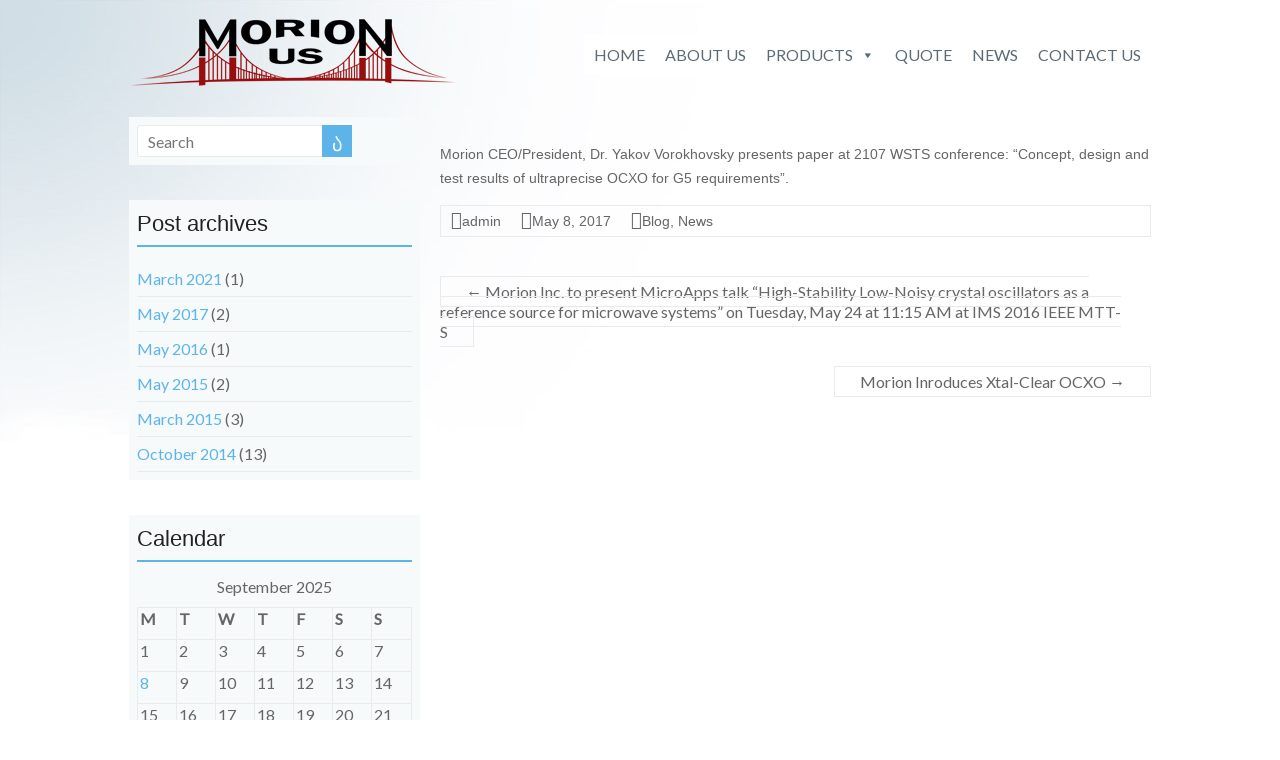

--- FILE ---
content_type: text/html; charset=UTF-8
request_url: https://morion-us.com/morion-ceopresident-dr-yakov-vorokhovsky-presents-paper-at-2107-wsts-conference/
body_size: 8453
content:
<!DOCTYPE html>
<html lang="en-US" prefix="og: https://ogp.me/ns#">
<head>
<meta charset="UTF-8" />
<meta name="viewport" content="width=device-width, initial-scale=1">
<title>
Morion CEO/President, Dr. Yakov Vorokhovsky presents paper at 2107 WSTS conference | Morion US
</title>
<link rel="profile" href="http://gmpg.org/xfn/11" />
<link rel="pingback" href="https://morion-us.com/xmlrpc.php" />
<!-- Search Engine Optimization by Rank Math PRO - https://s.rankmath.com/home -->
<meta name="description" content="Concept, design and test results of ultraprecise OCXO for G5 requirements."/>
<meta name="robots" content="follow, index, max-snippet:-1, max-video-preview:-1, max-image-preview:large"/>
<link rel="canonical" href="https://morion-us.com/morion-ceopresident-dr-yakov-vorokhovsky-presents-paper-at-2107-wsts-conference/" />
<meta property="og:locale" content="en_US">
<meta property="og:type" content="article">
<meta property="og:title" content="Morion CEO/President, Dr. Yakov Vorokhovsky presents paper at 2107 WSTS conference | Morion US">
<meta property="og:description" content="Concept, design and test results of ultraprecise OCXO for G5 requirements.">
<meta property="og:url" content="https://morion-us.com/morion-ceopresident-dr-yakov-vorokhovsky-presents-paper-at-2107-wsts-conference/">
<meta property="og:site_name" content="Morion US">
<meta property="article:section" content="Blog">
<meta property="og:updated_time" content="2017-05-08T19:35:33+00:00">
<meta property="og:image" content="https://morion-us.com/wp-content/uploads/2017/05/news-dr-Yakov.jpg">
<meta property="og:image:secure_url" content="https://morion-us.com/wp-content/uploads/2017/05/news-dr-Yakov.jpg">
<meta property="og:image:width" content="856">
<meta property="og:image:height" content="636">
<meta property="og:image:alt" content="Concept, design and test results of ultraprecise OCXO for G5 requirements">
<meta property="og:image:type" content="image/jpeg">
<meta name="twitter:card" content="summary_large_image">
<meta name="twitter:title" content="Morion CEO/President, Dr. Yakov Vorokhovsky presents paper at 2107 WSTS conference | Morion US">
<meta name="twitter:description" content="Concept, design and test results of ultraprecise OCXO for G5 requirements.">
<meta name="twitter:image" content="https://morion-us.com/wp-content/uploads/2017/05/news-dr-Yakov.jpg">
<script type="application/ld+json" class="rank-math-schema-pro">{"@context":"https://schema.org","@graph":[{"@type":"Place","@id":"https://morion-us.com/#place","geo":{"@type":"GeoCoordinates","latitude":"37.255411450","longitude":" -121.898329650"},"hasMap":"https://www.google.com/maps/search/?api=1&amp;query=37.255411450, -121.898329650","address":{"@type":"PostalAddress","streetAddress":"1750 Meridian Ave. #5128","addressLocality":"San Jose","addressRegion":"California","postalCode":"95150"}},{"@type":"Organization","@id":"https://morion-us.com/#organization","name":"Morion US","url":"https://morion-us.com","email":"sales@morion-us.com","address":{"@type":"PostalAddress","streetAddress":"1750 Meridian Ave. #5128","addressLocality":"San Jose","addressRegion":"California","postalCode":"95150"},"logo":{"@type":"ImageObject","url":"https://morion-us.com/wp-content/uploads/2014/10/logo-final.png"},"contactPoint":[{"@type":"ContactPoint","telephone":"1-480-329-8108","contactType":"customer support"}],"location":{"@id":"https://morion-us.com/#place"}},{"@type":"WebSite","@id":"https://morion-us.com/#website","url":"https://morion-us.com","name":"Morion US","publisher":{"@id":"https://morion-us.com/#organization"},"inLanguage":"en-US"},{"@type":"ImageObject","@id":"https://morion-us.com/morion-ceopresident-dr-yakov-vorokhovsky-presents-paper-at-2107-wsts-conference/#primaryImage","url":"https://morion-us.com/wp-content/uploads/2017/05/news-dr-Yakov.jpg","width":"856","height":"636"},{"@type":"WebPage","@id":"https://morion-us.com/morion-ceopresident-dr-yakov-vorokhovsky-presents-paper-at-2107-wsts-conference/#webpage","url":"https://morion-us.com/morion-ceopresident-dr-yakov-vorokhovsky-presents-paper-at-2107-wsts-conference/","name":"Morion CEO/President, Dr. Yakov Vorokhovsky presents paper at 2107 WSTS conference | Morion US","datePublished":"2017-05-08T19:33:27+00:00","dateModified":"2017-05-08T19:35:33+00:00","isPartOf":{"@id":"https://morion-us.com/#website"},"primaryImageOfPage":{"@id":"https://morion-us.com/morion-ceopresident-dr-yakov-vorokhovsky-presents-paper-at-2107-wsts-conference/#primaryImage"},"inLanguage":"en-US"},{"@type":"BlogPosting","headline":"Morion CEO/President, Dr. Yakov Vorokhovsky presents paper at 2107 WSTS conference | Morion US","datePublished":"2017-05-08T19:33:27+00:00","dateModified":"2017-05-08T19:35:33+00:00","author":{"@type":"Person","name":"admin"},"publisher":{"@id":"https://morion-us.com/#organization"},"description":"Concept, design and test results of ultraprecise OCXO for G5 requirements.","@id":"https://morion-us.com/morion-ceopresident-dr-yakov-vorokhovsky-presents-paper-at-2107-wsts-conference/#richSnippet","isPartOf":{"@id":"https://morion-us.com/morion-ceopresident-dr-yakov-vorokhovsky-presents-paper-at-2107-wsts-conference/#webpage"},"image":{"@id":"https://morion-us.com/morion-ceopresident-dr-yakov-vorokhovsky-presents-paper-at-2107-wsts-conference/#primaryImage"},"inLanguage":"en-US","mainEntityOfPage":{"@id":"https://morion-us.com/morion-ceopresident-dr-yakov-vorokhovsky-presents-paper-at-2107-wsts-conference/#webpage"}}]}</script>
<!-- /Rank Math WordPress SEO plugin -->
<link rel='dns-prefetch' href='//www.googletagmanager.com' />
<link rel='dns-prefetch' href='//fonts.googleapis.com' />
<link rel='dns-prefetch' href='//s.w.org' />
<link rel="alternate" type="application/rss+xml" title="Morion US &raquo; Feed" href="https://morion-us.com/feed/" />
<link rel="alternate" type="application/rss+xml" title="Morion US &raquo; Comments Feed" href="https://morion-us.com/comments/feed/" />
<script type="text/javascript">
window._wpemojiSettings = {"baseUrl":"https:\/\/s.w.org\/images\/core\/emoji\/12.0.0-1\/72x72\/","ext":".png","svgUrl":"https:\/\/s.w.org\/images\/core\/emoji\/12.0.0-1\/svg\/","svgExt":".svg","source":{"concatemoji":"https:\/\/morion-us.com\/wp-includes\/js\/wp-emoji-release.min.js?ver=5.2.21"}};
!function(e,a,t){var n,r,o,i=a.createElement("canvas"),p=i.getContext&&i.getContext("2d");function s(e,t){var a=String.fromCharCode;p.clearRect(0,0,i.width,i.height),p.fillText(a.apply(this,e),0,0);e=i.toDataURL();return p.clearRect(0,0,i.width,i.height),p.fillText(a.apply(this,t),0,0),e===i.toDataURL()}function c(e){var t=a.createElement("script");t.src=e,t.defer=t.type="text/javascript",a.getElementsByTagName("head")[0].appendChild(t)}for(o=Array("flag","emoji"),t.supports={everything:!0,everythingExceptFlag:!0},r=0;r<o.length;r++)t.supports[o[r]]=function(e){if(!p||!p.fillText)return!1;switch(p.textBaseline="top",p.font="600 32px Arial",e){case"flag":return s([55356,56826,55356,56819],[55356,56826,8203,55356,56819])?!1:!s([55356,57332,56128,56423,56128,56418,56128,56421,56128,56430,56128,56423,56128,56447],[55356,57332,8203,56128,56423,8203,56128,56418,8203,56128,56421,8203,56128,56430,8203,56128,56423,8203,56128,56447]);case"emoji":return!s([55357,56424,55356,57342,8205,55358,56605,8205,55357,56424,55356,57340],[55357,56424,55356,57342,8203,55358,56605,8203,55357,56424,55356,57340])}return!1}(o[r]),t.supports.everything=t.supports.everything&&t.supports[o[r]],"flag"!==o[r]&&(t.supports.everythingExceptFlag=t.supports.everythingExceptFlag&&t.supports[o[r]]);t.supports.everythingExceptFlag=t.supports.everythingExceptFlag&&!t.supports.flag,t.DOMReady=!1,t.readyCallback=function(){t.DOMReady=!0},t.supports.everything||(n=function(){t.readyCallback()},a.addEventListener?(a.addEventListener("DOMContentLoaded",n,!1),e.addEventListener("load",n,!1)):(e.attachEvent("onload",n),a.attachEvent("onreadystatechange",function(){"complete"===a.readyState&&t.readyCallback()})),(n=t.source||{}).concatemoji?c(n.concatemoji):n.wpemoji&&n.twemoji&&(c(n.twemoji),c(n.wpemoji)))}(window,document,window._wpemojiSettings);
</script>
<style type="text/css">
img.wp-smiley,
img.emoji {
display: inline !important;
border: none !important;
box-shadow: none !important;
height: 1em !important;
width: 1em !important;
margin: 0 .07em !important;
vertical-align: -0.1em !important;
background: none !important;
padding: 0 !important;
}
</style>
<!-- <link rel='stylesheet' id='wp-block-library-css'  href='https://morion-us.com/wp-includes/css/dist/block-library/style.min.css?ver=5.2.21' type='text/css' media='all' /> -->
<!-- <link rel='stylesheet' id='acx_smw_widget_style-css'  href='https://morion-us.com/wp-content/plugins/acurax-social-media-widget/css/style.css?v=3.3&#038;ver=5.2.21' type='text/css' media='all' /> -->
<!-- <link rel='stylesheet' id='cptch_stylesheet-css'  href='https://morion-us.com/wp-content/plugins/captcha-plus/css/front_end_style.css?ver=plus-5.1.0' type='text/css' media='all' /> -->
<!-- <link rel='stylesheet' id='dashicons-css'  href='https://morion-us.com/wp-includes/css/dashicons.min.css?ver=5.2.21' type='text/css' media='all' /> -->
<!-- <link rel='stylesheet' id='cptch_desktop_style-css'  href='https://morion-us.com/wp-content/plugins/captcha-plus/css/desktop_style.css?ver=plus-5.1.0' type='text/css' media='all' /> -->
<!-- <link rel='stylesheet' id='contact-form-7-css'  href='https://morion-us.com/wp-content/plugins/contact-form-7/includes/css/styles.css?ver=5.1.9' type='text/css' media='all' /> -->
<!-- <link rel='stylesheet' id='wpos-slick-style-css'  href='https://morion-us.com/wp-content/plugins/wp-responsive-recent-post-slider/assets/css/slick.css?ver=3.6.2' type='text/css' media='all' /> -->
<!-- <link rel='stylesheet' id='wppsac-public-style-css'  href='https://morion-us.com/wp-content/plugins/wp-responsive-recent-post-slider/assets/css/recent-post-style.css?ver=3.6.2' type='text/css' media='all' /> -->
<!-- <link rel='stylesheet' id='megamenu-css'  href='https://morion-us.com/wp-content/uploads/maxmegamenu/style.css?ver=14e323' type='text/css' media='all' /> -->
<!-- <link rel='stylesheet' id='spacious_style-css'  href='https://morion-us.com/wp-content/themes/spacious/style.css?ver=5.2.21' type='text/css' media='all' /> -->
<link rel="stylesheet" type="text/css" href="//morion-us.com/wp-content/cache/wpfc-minified/7xu6wij5/a0him.css" media="all"/>
<link rel='stylesheet' id='google_fonts-css'  href='https://fonts.googleapis.com/css?family=Lato&#038;ver=5.2.21' type='text/css' media='all' />
<!-- <link rel='stylesheet' id='wpbdp-widgets-css'  href='https://morion-us.com/wp-content/plugins/business-directory-plugin/core/css/widgets.min.css?ver=5.2.21' type='text/css' media='all' /> -->
<link rel="stylesheet" type="text/css" href="//morion-us.com/wp-content/cache/wpfc-minified/m8yj02wy/a0hil.css" media="all"/>
<script type='text/javascript'>
/* <![CDATA[ */
var SS_DATA = {"ajaxurl":"https:\/\/morion-us.com\/wp-admin\/admin-ajax.php"};
/* ]]> */
</script>
<script src='//morion-us.com/wp-content/cache/wpfc-minified/hbp8ruc/6l0hj.js' type="text/javascript"></script>
<!-- <script type='text/javascript' src='https://morion-us.com/wp-includes/js/jquery/jquery.js?ver=1.12.4-wp'></script> -->
<!-- <script type='text/javascript' src='https://morion-us.com/wp-includes/js/jquery/jquery-migrate.min.js?ver=1.4.1'></script> -->
<!-- <script type='text/javascript' src='https://morion-us.com/wp-content/themes/spacious/js/spacious-custom.js?ver=5.2.21'></script> -->
<script type='text/javascript' src='https://www.googletagmanager.com/gtag/js?id=UA-55913773-1'></script>
<script type='text/javascript'>
window.dataLayer = window.dataLayer || [];function gtag(){dataLayer.push(arguments);}
gtag('js', new Date());
gtag('config', 'UA-55913773-1');
</script>
<link rel='https://api.w.org/' href='https://morion-us.com/wp-json/' />
<link rel="EditURI" type="application/rsd+xml" title="RSD" href="https://morion-us.com/xmlrpc.php?rsd" />
<link rel="wlwmanifest" type="application/wlwmanifest+xml" href="https://morion-us.com/wp-includes/wlwmanifest.xml" /> 
<meta name="generator" content="WordPress 5.2.21" />
<link rel='shortlink' href='https://morion-us.com/?p=1100' />
<link rel="alternate" type="application/json+oembed" href="https://morion-us.com/wp-json/oembed/1.0/embed?url=https%3A%2F%2Fmorion-us.com%2Fmorion-ceopresident-dr-yakov-vorokhovsky-presents-paper-at-2107-wsts-conference%2F" />
<link rel="alternate" type="text/xml+oembed" href="https://morion-us.com/wp-json/oembed/1.0/embed?url=https%3A%2F%2Fmorion-us.com%2Fmorion-ceopresident-dr-yakov-vorokhovsky-presents-paper-at-2107-wsts-conference%2F&#038;format=xml" />
<!-- Starting Styles For Social Media Icon From Acurax International www.acurax.com -->
<style type='text/css'>
#acx_social_widget img 
{
width: 32px; 
}
#acx_social_widget 
{
min-width:0px; 
position: static; 
}
</style>
<!-- Ending Styles For Social Media Icon From Acurax International www.acurax.com -->
<link rel="shortcut icon" href="https://www.morion-us.com/wp-content/uploads/2014/10/cropped-Mlogo.jpg" type="image/x-icon" />		<style type="text/css"> blockquote { border-left: 3px solid #5db4e9; }
.spacious-button, input[type="reset"], input[type="button"], input[type="submit"], button { background-color: #5db4e9; }
.previous a:hover, .next a:hover { 	color: #5db4e9; }
a { color: #5db4e9; }
#site-title a:hover { color: #5db4e9; }
.main-navigation ul li.current_page_item a, .main-navigation ul li:hover > a { color: #5db4e9; }
.main-navigation ul li ul { border-top: 1px solid #5db4e9; }
.main-navigation ul li ul li a:hover, .main-navigation ul li ul li:hover > a, .main-navigation ul li.current-menu-item ul li a:hover { color: #5db4e9; }
.site-header .menu-toggle:hover { background: #5db4e9; }
.main-small-navigation li:hover { background: #5db4e9; }
.main-small-navigation ul > .current_page_item, .main-small-navigation ul > .current-menu-item { background: #5db4e9; }
.main-navigation a:hover, .main-navigation ul li.current-menu-item a, .main-navigation ul li.current_page_ancestor a, .main-navigation ul li.current-menu-ancestor a, .main-navigation ul li.current_page_item a, .main-navigation ul li:hover > a  { color: #5db4e9; }
.small-menu a:hover, .small-menu ul li.current-menu-item a, .small-menu ul li.current_page_ancestor a, .small-menu ul li.current-menu-ancestor a, .small-menu ul li.current_page_item a, .small-menu ul li:hover > a { color: #5db4e9; }
#featured-slider .slider-read-more-button { background-color: #5db4e9; }
#controllers a:hover, #controllers a.active { background-color: #5db4e9; color: #5db4e9; }
.breadcrumb a:hover { color: #5db4e9; }
.tg-one-half .widget-title a:hover, .tg-one-third .widget-title a:hover, .tg-one-fourth .widget-title a:hover { color: #5db4e9; }
.pagination span { background-color: #5db4e9; }
.pagination a span:hover { color: #5db4e9; border-color: .#5db4e9; }
.widget_testimonial .testimonial-post { border-color: #5db4e9 #EAEAEA #EAEAEA #EAEAEA; }
.call-to-action-content-wrapper { border-color: #EAEAEA #EAEAEA #EAEAEA #5db4e9; }
.call-to-action-button { background-color: #5db4e9; }
#content .comments-area a.comment-permalink:hover { color: #5db4e9; }
.comments-area .comment-author-link a:hover { color: #5db4e9; }
.comments-area .comment-author-link span { background-color: #5db4e9; }
.comment .comment-reply-link:hover { color: #5db4e9; }
.nav-previous a:hover, .nav-next a:hover { color: #5db4e9; }
#wp-calendar #today { color: #5db4e9; }
.widget-title span { border-bottom: 2px solid #5db4e9; }
.footer-widgets-area a:hover { color: #5db4e9 !important; }
.footer-socket-wrapper .copyright a:hover { color: #5db4e9; }
a#back-top:before { background-color: #5db4e9; }
.read-more, .more-link { color: #5db4e9; }
.post .entry-title a:hover, .page .entry-title a:hover { color: #5db4e9; }
.post .entry-meta .read-more-link { background-color: #5db4e9; }
.post .entry-meta a:hover, .type-page .entry-meta a:hover { color: #5db4e9; }
.single #content .tags a:hover { color: #5db4e9; }
.widget_testimonial .testimonial-icon:before { color: #5db4e9; }
a#scroll-up { background-color: #5db4e9; }
.search-form span { background-color: #5db4e9; }</style>
<style type="text/css">
#site-title,
#site-description {
position: absolute;
clip: rect(1px, 1px, 1px, 1px);
}
</style>
<style type="text/css">/** Mega Menu CSS: fs **/</style>
</head>
<body class="post-template-default single single-post postid-1100 single-format-standard mega-menu-primary left-sidebar  elementor-default elementor-kit-1433">
<div id="page" class="hfeed site">
<div class="bg_mainpage">
<header id="masthead" class="site-header clearfix">
<div id="header-text-nav-container">
<div class="inner-wrap">
<div id="header-text-nav-wrap" class="clearfix">
<div id="header-left-section">
<div id="header-logo-image">
<a href="https://morion-us.com" title="Morion US" rel="home"><img src="https://www.morion-us.com/wp-content/uploads/2014/10/Logo-Final-Morion-US.png" alt="Morion US"></a>
</div><!-- #header-logo-image -->
</div><!-- #header-left-section -->
<div id="header-right-section">
<nav id="site-navigation" class="main-navigation" role="navigation">
<!--h1 class="menu-toggle"></h1-->
<div id="mega-menu-wrap-primary" class="mega-menu-wrap"><div class="mega-menu-toggle"><div class="mega-toggle-blocks-left"></div><div class="mega-toggle-blocks-center"></div><div class="mega-toggle-blocks-right"><div class='mega-toggle-block mega-menu-toggle-block mega-toggle-block-1' id='mega-toggle-block-1' tabindex='0'><span class='mega-toggle-label' role='button' aria-expanded='false'><span class='mega-toggle-label-closed'>MENU</span><span class='mega-toggle-label-open'>MENU</span></span></div></div></div><ul id="mega-menu-primary" class="mega-menu max-mega-menu mega-menu-horizontal mega-no-js" data-event="hover_intent" data-effect="fade_up" data-effect-speed="200" data-effect-mobile="disabled" data-effect-speed-mobile="0" data-mobile-force-width="false" data-second-click="go" data-document-click="collapse" data-vertical-behaviour="standard" data-breakpoint="600" data-unbind="true" data-mobile-state="collapse_all" data-hover-intent-timeout="300" data-hover-intent-interval="100"><li class='mega-menu-item mega-menu-item-type-custom mega-menu-item-object-custom mega-align-bottom-left mega-menu-flyout mega-menu-item-1305' id='mega-menu-item-1305'><a class="mega-menu-link" href="https://www.morion-us.com/" tabindex="0">HOME</a></li><li class='mega-menu-item mega-menu-item-type-post_type mega-menu-item-object-page mega-align-bottom-left mega-menu-flyout mega-menu-item-1330' id='mega-menu-item-1330'><a class="mega-menu-link" href="https://morion-us.com/about-us/" tabindex="0">ABOUT US</a></li><li class='mega-menu-item mega-menu-item-type-post_type mega-menu-item-object-page mega-menu-item-has-children mega-align-bottom-left mega-menu-flyout mega-menu-item-35' id='mega-menu-item-35'><a class="mega-menu-link" href="https://morion-us.com/products/" aria-haspopup="true" aria-expanded="false" tabindex="0">PRODUCTS<span class="mega-indicator"></span></a>
<ul class="mega-sub-menu">
<li class='mega-menu-item mega-menu-item-type-custom mega-menu-item-object-custom mega-menu-item-1473' id='mega-menu-item-1473'><a class="mega-menu-link" href="https://morion-us.com/quartz_oscillators-ocxo/index.htm">OCXO</a></li><li class='mega-menu-item mega-menu-item-type-custom mega-menu-item-object-custom mega-menu-item-1474' id='mega-menu-item-1474'><a class="mega-menu-link" href="https://morion-us.com/quartz_oscillators-tcxo/index.htm">TCXO</a></li><li class='mega-menu-item mega-menu-item-type-post_type mega-menu-item-object-page mega-menu-item-872' id='mega-menu-item-872'><a class="mega-menu-link" href="https://morion-us.com/vcxo-xo/">VCXO &#038; XO</a></li><li class='mega-menu-item mega-menu-item-type-post_type mega-menu-item-object-page mega-menu-item-64' id='mega-menu-item-64'><a class="mega-menu-link" href="https://morion-us.com/products/filters/">Quartz Filters</a></li><li class='mega-menu-item mega-menu-item-type-post_type mega-menu-item-object-page mega-menu-item-108' id='mega-menu-item-108'><a class="mega-menu-link" href="https://morion-us.com/products/quartz-crystals/">Quartz Crystals</a></li><li class='mega-menu-item mega-menu-item-type-post_type mega-menu-item-object-page mega-menu-item-60' id='mega-menu-item-60'><a class="mega-menu-link" href="https://morion-us.com/products/quartz-blanks/">Quartz Blanks</a></li><li class='mega-menu-item mega-menu-item-type-post_type mega-menu-item-object-page mega-menu-item-1516' id='mega-menu-item-1516'><a class="mega-menu-link" href="https://morion-us.com/rubidium-frequency-standards/">Rubidium Frequency Standards</a></li></ul>
</li><li class='mega-menu-item mega-menu-item-type-post_type mega-menu-item-object-page mega-align-bottom-left mega-menu-flyout mega-menu-item-272' id='mega-menu-item-272'><a class="mega-menu-link" href="https://morion-us.com/request-for-quote/" tabindex="0">QUOTE</a></li><li class='mega-menu-item mega-menu-item-type-taxonomy mega-menu-item-object-category mega-current-post-ancestor mega-current-menu-parent mega-current-post-parent mega-align-bottom-left mega-menu-flyout mega-menu-item-338' id='mega-menu-item-338'><a class="mega-menu-link" href="https://morion-us.com/category/news/" tabindex="0">NEWS</a></li><li class='mega-menu-item mega-menu-item-type-post_type mega-menu-item-object-page mega-align-bottom-left mega-menu-flyout mega-menu-item-37' id='mega-menu-item-37'><a class="mega-menu-link" href="https://morion-us.com/contact-us/" tabindex="0">CONTACT US</a></li></ul></div>						</nav>					
</div><!-- #header-right-section --> 
</div><!-- #header-text-nav-wrap -->
</div><!-- .inner-wrap -->
</div><!-- #header-text-nav-container -->
</header>
<div id="main" class="clearfix">
<div class="inner-wrap">
<div id="secondary">
<aside id="search-2" class="widget widget_search"><form action="https://morion-us.com/" class="search-form searchform clearfix" method="get">
<div class="search-wrap">
<input type="text" placeholder="Search" class="s field" name="s">
<span class="search-icon"></span>
</div>
<input type="submit" value="Search" name="submit" class="submit search-submit">
</form><!-- .searchform --></aside><aside id="archives-2" class="widget widget_archive"><h3 class="widget-title"><span>Post archives</span></h3>		<ul>
<li><a href='https://morion-us.com/2021/03/'>March 2021</a>&nbsp;(1)</li>
<li><a href='https://morion-us.com/2017/05/'>May 2017</a>&nbsp;(2)</li>
<li><a href='https://morion-us.com/2016/05/'>May 2016</a>&nbsp;(1)</li>
<li><a href='https://morion-us.com/2015/05/'>May 2015</a>&nbsp;(2)</li>
<li><a href='https://morion-us.com/2015/03/'>March 2015</a>&nbsp;(3)</li>
<li><a href='https://morion-us.com/2014/10/'>October 2014</a>&nbsp;(13)</li>
</ul>
</aside><aside id="calendar-2" class="widget widget_calendar"><h3 class="widget-title"><span>Calendar</span></h3><div id="calendar_wrap" class="calendar_wrap"><table id="wp-calendar">
<caption>September 2025</caption>
<thead>
<tr>
<th scope="col" title="Monday">M</th>
<th scope="col" title="Tuesday">T</th>
<th scope="col" title="Wednesday">W</th>
<th scope="col" title="Thursday">T</th>
<th scope="col" title="Friday">F</th>
<th scope="col" title="Saturday">S</th>
<th scope="col" title="Sunday">S</th>
</tr>
</thead>
<tfoot>
<tr>
<td colspan="3" id="prev"><a href="https://morion-us.com/2021/03/">&laquo; Mar</a></td>
<td class="pad">&nbsp;</td>
<td colspan="3" id="next" class="pad">&nbsp;</td>
</tr>
</tfoot>
<tbody>
<tr><td>1</td><td>2</td><td>3</td><td>4</td><td>5</td><td>6</td><td>7</td>
</tr>
<tr>
<td id="today">8</td><td>9</td><td>10</td><td>11</td><td>12</td><td>13</td><td>14</td>
</tr>
<tr>
<td>15</td><td>16</td><td>17</td><td>18</td><td>19</td><td>20</td><td>21</td>
</tr>
<tr>
<td>22</td><td>23</td><td>24</td><td>25</td><td>26</td><td>27</td><td>28</td>
</tr>
<tr>
<td>29</td><td>30</td>
<td class="pad" colspan="5">&nbsp;</td>
</tr>
</tbody>
</table></div></aside>	</div>	
<div id="primary">
<div id="content" class="clearfix">
<article id="post-1100" class="post-1100 post type-post status-publish format-standard has-post-thumbnail hentry category-blog category-news">
<div class="entry-content clearfix">
<p>Morion CEO/President, Dr. Yakov Vorokhovsky presents paper at 2107 WSTS conference: “Concept, design and test results of ultraprecise OCXO for G5 requirements”.</p>
</div>
<footer class="entry-meta-bar clearfix">	        			
<div class="entry-meta clearfix">
<span class="by-author author vcard"><a class="url fn n" href="https://morion-us.com/author/admin/">admin</a></span>
<span class="date updated"><a href="https://morion-us.com/morion-ceopresident-dr-yakov-vorokhovsky-presents-paper-at-2107-wsts-conference/" title="7:33 pm">May 8, 2017</a></span>
<span class="category"><a href="https://morion-us.com/category/blog/" rel="category tag">Blog</a>, <a href="https://morion-us.com/category/news/" rel="category tag">News</a></span>
</div>
</footer>
</article>
<ul class="default-wp-page clearfix">
<li class="previous"><a href="https://morion-us.com/morion-inc-to-present-microapps-talk-high-stability-low-noisy-crystal-oscillators-as-a-reference-source-for-microwave-systems-on-tuesday-may-24-at-1115-am-at-ims-2016-ieee-mtt-s/" rel="prev"><span class="meta-nav">&larr;</span> Morion Inc. to present MicroApps talk “High-Stability Low-Noisy crystal oscillators as a reference source for microwave systems” on Tuesday, May 24 at 11:15 AM at IMS 2016 IEEE MTT-S</a></li>
<li class="next"><a href="https://morion-us.com/morion-inroduces-xtal-clear-ocxo/" rel="next">Morion Inroduces Xtal-Clear OCXO <span class="meta-nav">&rarr;</span></a></li>
</ul>
</div><!-- #content -->
</div><!-- #primary -->

</div><!-- .inner-wrap -->
</div><!-- #main -->	
<footer id="colophon" class="clearfix">	
<div class="footer-widgets-wrapper">
<div class="inner-wrap">
<div class="footer-widgets-area clearfix">
<div class="tg-one-fourth tg-column-1">
<aside id="text-6" class="widget widget_text"><h3 class="widget-title"><span>About Morion US</span></h3>			<div class="textwidget"><p>Morion US is a world leader in the design, manufacture, and production of precision quartz oscillators. Our precision quartz oscillators are certified for use in NASA and International Space Station programs. Ask for a quote: Oven Controlled Crystal Oscillators (OCXO), Temperature Compensated Crystal Oscillators (TCXO), Voltage Controlled Crystal Oscillators (VCXO) and more. </p>
</div>
</aside><aside id="acx-social-icons-widget-3" class="widget acx-smw-social-icon-desc"><style>
.widget-acx-social-icons-widget-3-widget img 
{
width:32px; 
} 
</style><div id='acurax_si_widget_simple' class='acx_smw_float_fix widget-acx-social-icons-widget-3-widget' style='text-align:center;'><a href='https://www.linkedin.com/company/morion-us?trk=tyah&trkInfo=idx%3A1-1-1%2CtarId%3A1425580065943%2Ctas%3AMorion' target='_blank' title='Visit Us On Linkedin'><img src=https://morion-us.com/wp-content/plugins/acurax-social-media-widget/images/themes/4/linkedin.png style='border:0px;' alt='Visit Us On Linkedin' /></a><a href='http://www.twitter.com/morionus' target='_blank' title='Visit Us On Twitter'><img src=https://morion-us.com/wp-content/plugins/acurax-social-media-widget/images/themes/4/twitter.png style='border:0px;' alt='Visit Us On Twitter' /></a><a href='https://www.youtube.com/channel/UCXHDwzOsClK73O4H0aV8k-A/feed' target='_blank' title='Visit Us On Youtube'><img src=https://morion-us.com/wp-content/plugins/acurax-social-media-widget/images/themes/4/youtube.png style='border:0px;' alt='Visit Us On Youtube' /></a></div></aside>			</div>
<div class="tg-one-fourth  tg-column-2">
<aside id="text-3" class="widget widget_text"><h3 class="widget-title"><span>Quick Links</span></h3>			<div class="textwidget"><table width=100% style="border:0px;"><tr>
<td  style=" border:0px;">
<a href="">HOME</a> <br> <a href="https://morion-us.com/about-us/">ABOUT US</a> <br><a href="https://morion-us.com/products/">PRODUCTS</a> <br> <a href="https://morion-us.com/category/news/">NEWS</a> <br> <a 
href="https://morion-us.com/quartz_oscillators-ocxo/index.htm">OCXO</a> <br> <a 
href="https://morion-us.com/quartz_oscillators-tcxo/index.htm">TCXO</a> <br> <a 
href="https://morion-us.com/vcxo-xo/">VCXO/XO</a> <br> <a 
href="https://morion-us.com/rubidium-frequency-standards/">Rubidium Frequency Standards</a> <br> <a  
href="https://morion-us.com/contact-us/">CONTACT US</a>
</td>
</tr>
</table>
</div>
</aside>			</div>	
<div class="tg-one-fourth tg-after-two-blocks-clearfix tg-column-3">
<style>
.rpwe-block ul {
list-style: none !important;
margin-left: 0 !important;
padding-left: 0 !important;
}
.rpwe-block li {
border-bottom: 1px solid #eee;
margin-bottom: 10px;
padding-bottom: 10px;
list-style-type: none;
}
.rpwe-block a {
display: inline !important;
text-decoration: none;
}
.rpwe-block h3 {
background: none !important;
clear: none;
margin-bottom: 0 !important;
margin-top: 0 !important;
font-weight: 400;
font-size: 12px !important;
line-height: 1.5em;
}
.rpwe-thumb {
border: 1px solid #EEE !important;
box-shadow: none !important;
margin: 2px 10px 2px 0;
padding: 3px !important;
}
.rpwe-summary {
font-size: 12px;
}
.rpwe-time {
color: #bbb;
font-size: 11px;
}
.rpwe-comment {
color: #bbb;
font-size: 11px;
padding-left: 5px;
}
.rpwe-alignleft {
display: inline;
float: left;
}
.rpwe-alignright {
display: inline;
float: right;
}
.rpwe-aligncenter {
display: block;
margin-left: auto;
margin-right: auto;
}
.rpwe-clearfix:before,
.rpwe-clearfix:after {
content: "";
display: table !important;
}
.rpwe-clearfix:after {
clear: both;
}
.rpwe-clearfix {
zoom: 1;
}
</style>
<aside id="rpwe_widget-3" class="widget rpwe_widget recent-posts-extended"><h3 class="widget-title"><span>Recent Posts</span></h3><div  class="rpwe-block "><ul class="rpwe-ul"><li class="rpwe-li rpwe-clearfix"><a class="rpwe-img" href="https://morion-us.com/introducing-rubidium-frequency-standard/"  rel="bookmark"><img class="rpwe-alignleft rpwe-thumb" src="https://morion-us.com/wp-content/uploads/2021/03/Rubidium-Frequency-Standard-from-Morion-45x45.jpg" alt="Introducing Rubidium Frequency Standard"></a><h3 class="rpwe-title"><a href="https://morion-us.com/introducing-rubidium-frequency-standard/" title="Permalink to Introducing Rubidium Frequency Standard" rel="bookmark">Introducing Rubidium Frequency Standard</a></h3><time class="rpwe-time published" datetime="2021-03-31T18:06:23+00:00">March 31, 2021</time></li><li class="rpwe-li rpwe-clearfix"><a class="rpwe-img" href="https://morion-us.com/morion-inroduces-xtal-clear-ocxo/"  rel="bookmark"><img class="rpwe-alignleft rpwe-thumb" src="https://morion-us.com/wp-content/uploads/2017/05/Xtal-Clear1-45x45.jpg" alt="Morion Inroduces Xtal-Clear OCXO"></a><h3 class="rpwe-title"><a href="https://morion-us.com/morion-inroduces-xtal-clear-ocxo/" title="Permalink to Morion Inroduces Xtal-Clear OCXO" rel="bookmark">Morion Inroduces Xtal-Clear OCXO</a></h3><time class="rpwe-time published" datetime="2017-05-11T19:06:20+00:00">May 11, 2017</time></li><li class="rpwe-li rpwe-clearfix"><a class="rpwe-img" href="https://morion-us.com/morion-inc-to-present-microapps-talk-high-stability-low-noisy-crystal-oscillators-as-a-reference-source-for-microwave-systems-on-tuesday-may-24-at-1115-am-at-ims-2016-ieee-mtt-s/"  rel="bookmark"><img class="rpwe-alignleft rpwe-thumb" src="https://morion-us.com/wp-content/uploads/2014/10/Logo-Final-Morion-US-45x45.png" alt="Morion Inc. to present MicroApps talk “High-Stability Low-Noisy crystal oscillators as a reference source for microwave systems” on Tuesday, May 24 at 11:15 AM at IMS 2016 IEEE MTT-S"></a><h3 class="rpwe-title"><a href="https://morion-us.com/morion-inc-to-present-microapps-talk-high-stability-low-noisy-crystal-oscillators-as-a-reference-source-for-microwave-systems-on-tuesday-may-24-at-1115-am-at-ims-2016-ieee-mtt-s/" title="Permalink to Morion Inc. to present MicroApps talk “High-Stability Low-Noisy crystal oscillators as a reference source for microwave systems” on Tuesday, May 24 at 11:15 AM at IMS 2016 IEEE MTT-S" rel="bookmark">Morion Inc. to present MicroApps talk “High-Stability Low-Noisy crystal oscillators as a reference source for microwave systems” on Tuesday, May 24 at 11:15 AM at IMS 2016 IEEE MTT-S</a></h3><time class="rpwe-time published" datetime="2016-05-07T00:59:53+00:00">May 7, 2016</time></li></ul></div><!-- Generated by http://wordpress.org/plugins/recent-posts-widget-extended/ --></aside>			</div>
<div class="tg-one-fourth tg-one-fourth-last tg-column-4">
<aside id="sow-editor-2" class="widget widget_sow-editor"><div
class="so-widget-sow-editor so-widget-sow-editor-base"
><h3 class="widget-title"><span>Get A Quote</span></h3>
<div class="siteorigin-widget-tinymce textwidget">
<p><a title="Request for Quote" href="http://www.morion-us.com/request-for-quote/" target="_blank"><img class="alignnone size-full wp-image-786" src="https://www.morion-us.com/wp-content/uploads/2014/10/REQUEST-FOR-QUOTE.png" alt="request-for-quote" width="200" height="50" srcset="https://morion-us.com/wp-content/uploads/2014/10/REQUEST-FOR-QUOTE.png 200w, https://morion-us.com/wp-content/uploads/2014/10/REQUEST-FOR-QUOTE-150x37.png 150w" sizes="(max-width: 200px) 100vw, 200px" /></a></p>
</div>
</div></aside><aside id="text-7" class="widget widget_text"><h3 class="widget-title"><span>GoDaddy Security</span></h3>			<div class="textwidget"><span id="siteseal"><script async type="text/javascript" src="https://seal.starfieldtech.com/getSeal?sealID=a8GA8Zs2SYZgjLDWZ3cHJMl8nhgPC8FmpSwnajkFmrB55xYfsUtDDhk5O0K9"></script></span></div>
</aside><aside id="text-5" class="widget widget_text">			<div class="textwidget"><span id="siteseal"><script async type="text/javascript" src="https://seal.starfieldtech.com/getSeal?sealID=zc8wXZKfciAAMwhCdno608c2SxWWHy9aoZvsmJit7P0fYkVi0ZgVhRSxJSJo"></script></span></div>
</aside>			</div>
</div>
</div>
<div style=" text-align:center">Copyright &copy; 2025 Morion US.<br>
<span style="font-size:11px;">Powered by <a href="http://sinaadvisorygroup.com/" rel="nofollow">Sina Advisory Group</a></span></div>
</div>
</div>
<!--div class="footer-socket-wrapper clearfix">
<div class="inner-wrap">
<div class="footer-socket-area">
<div class="copyright">Copyright &copy; 2025 <a href="https://morion-us.com/" title="Morion US" ><span>Morion US</span></a> </div>						<nav class="small-menu clearfix">
</nav>
</div>
</div>
</div-->			
</footer>
<a href="#masthead" id="scroll-up"></a>	
</div>
</div><!-- #page -->
<script type='text/javascript'>
/* <![CDATA[ */
var wpcf7 = {"apiSettings":{"root":"https:\/\/morion-us.com\/wp-json\/contact-form-7\/v1","namespace":"contact-form-7\/v1"}};
/* ]]> */
</script>
<script type='text/javascript' src='https://morion-us.com/wp-content/plugins/contact-form-7/includes/js/scripts.js?ver=5.1.9'></script>
<script type='text/javascript' src='https://morion-us.com/wp-content/themes/spacious/js/navigation.js?ver=5.2.21'></script>
<script type='text/javascript' src='https://morion-us.com/wp-includes/js/hoverIntent.min.js?ver=1.8.1'></script>
<script type='text/javascript'>
/* <![CDATA[ */
var megamenu = {"timeout":"300","interval":"100"};
/* ]]> */
</script>
<script type='text/javascript' src='https://morion-us.com/wp-content/plugins/megamenu/js/maxmegamenu.js?ver=3.3.1.2'></script>
<script type='text/javascript' src='https://morion-us.com/wp-includes/js/wp-embed.min.js?ver=5.2.21'></script>
<script>
jQuery(document).ready(function($){
jQuery(document).ajaxStart(function(){
$("#prod_image_preview").html("<br/><font color='$ff0000'>Loading Please wait.<br/><br/><img border=0 src='https://morion-us.com/wp-content/uploads/2015/02/ajax-loader.gif'></font>");
});
/*jQuery("button").click(function(){
$("#txt").load("demo_ajax_load.asp");
});*/
$('.wpcf7-select').change(function () {
$("#prod_image_preview").load("https://morion-us.com/product_guide_ajax.php?product_code="+$(this).val());
});
});	
$.preloadImages = function() {
for (var i = 0; i < arguments.length; i++) {
$("<img />").attr("src", arguments[i]);
}
}
</script>
<div id="wait" style="display:none;width:69px;height:89px;border:1px solid black;position:absolute;top:50%;left:50%;padding:2px;"><br>Loading..</div>
</body>
</html><!-- WP Fastest Cache file was created in 0.47509002685547 seconds, on 08-09-25 19:10:20 -->